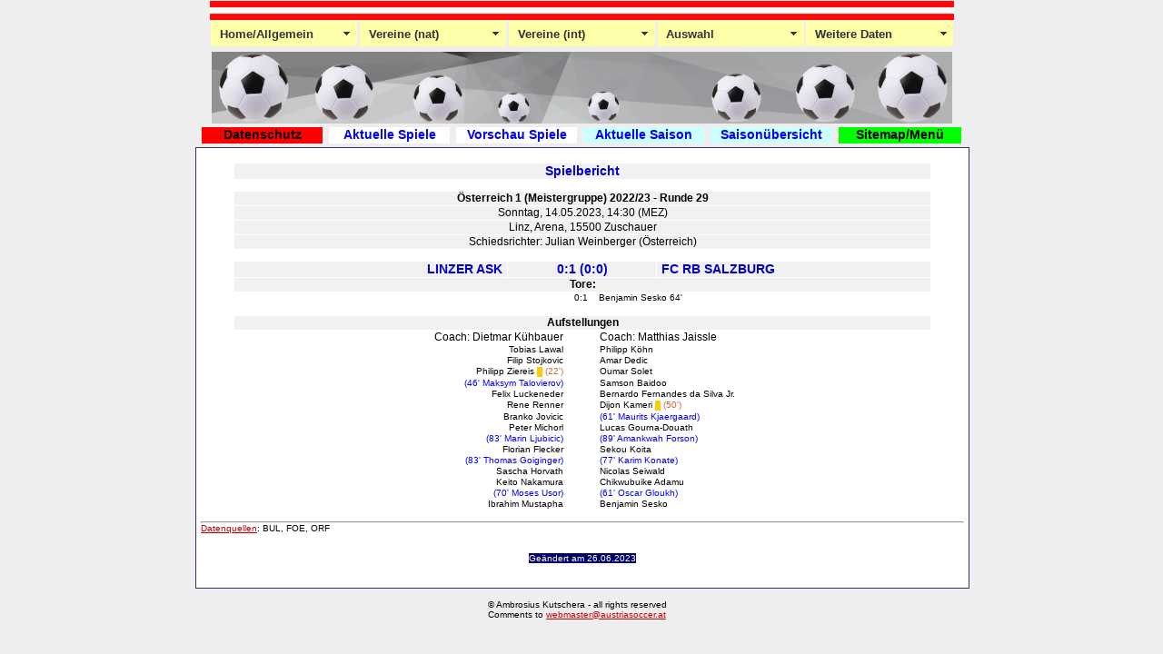

--- FILE ---
content_type: text/html
request_url: http://www.austriasoccer.at/data/spiele/2023/20230514linzfc_r0.htm
body_size: 14192
content:
<!DOCTYPE html PUBLIC "-//W3C//DTD XHTML 1.0 Transitional//EN" "http://www.w3.org/TR/xhtml1/DTD/xhtml1-transitional.dtd">
<html xmlns="http://www.w3.org/1999/xhtml"><!-- InstanceBegin template="/templates/layout.dwt" codeOutsideHTMLIsLocked="false" -->
<head>
<meta http-equiv="Content-Type" content="text/html; charset=windows-1252" />
<!-- InstanceBeginEditable name="doctitle" -->
<title>Fussball in &Ouml;sterreich Spiel: Linzer ASK FC RB Salzburg</title>
<meta name="Title" content="Fu&szlig;ball in &Ouml;sterreich Spiel: Linzer ASK FC RB Salzburg" />
<meta name="Author" content="Ambrosius Kutschera" />
<meta name="Publisher" content="Ambrosius Kutschera" />
<meta name="Copyright" content="Ambrosius Kutschera 2011" />
<meta name="Revisit" content="After 14 days" />
<meta name="Keywords" content="Fu&szlig;ball in &Ouml;sterreich - L&auml;nderspiele - Europacup - Nationale Bewerbe (Meisterschaft, Pokal)" />
<meta name="Description" content="Fu&szlig;ball in &Ouml;sterreich - L&auml;nderspiele - Europacup - Nationale Bewerbe (Meisterschaft, Pokal)" />
<meta name="Abstract" content="Fu&szlig;ball in &Ouml;sterreich, Austriasoccer, L&auml;nderspiele, Europameisterschaften, Weltmeisterschaften, Europacup, Bundesliga, Nationalliga, Cup, Supercup, International soccer in austria, european championships, world cup, european cup, internationals, ambrosius kutschera" />
<meta name="page-topic" content="Sport" />
<meta name="page-topic" content="Statistik" />
<meta name="audience" content=" Alle " />
<meta name="Language" content="de" />

<!-- InstanceEndEditable -->
<link rel="stylesheet" type="text/css" href="../../../css/austriasoccer.css"/>
<script src="../../../js/SpryMenuBar.js" type="text/javascript"></script>
<link href="../../../css/SpryMenuBarHorizontal.css" rel="stylesheet" type="text/css"/>

<script type="text/javascript">

  var _gaq = _gaq || [];
  _gaq.push(['_setAccount', 'UA-23339194-1']);
  _gaq.push(['_trackPageview']);

  (function() {
    var ga = document.createElement('script'); ga.type = 'text/javascript'; ga.async = true;
    ga.src = ('https:' == document.location.protocol ? 'https://ssl' : 'http://www') + '.google-analytics.com/ga.js';
    var s = document.getElementsByTagName('script')[0]; s.parentNode.insertBefore(ga, s);
  })();

</script>

<!-- InstanceBeginEditable name=" head" -->
<!-- InstanceEndEditable -->
</head>

<body>
<div id="wrapper">
<p><img src="../../../images/top.png" width="819" height="21"/></p>
  <div id="horlist">
    <ul id="MenuBar1" class="MenuBarHorizontal">
      <li><a class="MenuBarItemSubmenu" href="#"><strong>Home/Allgemein</strong></a>
      <ul>
      <li><a href="../../../index.html">Home</a></li>
      <li><a href="../../../menu/abkuerzg.html">L&auml;nderabk&uuml;rzungen</a></li>
      <li><a href="../../../menu/avor1918.html">L&auml;nderzuordnung</a></li>
      <li><a href="../../../menu/bets.html">Bets</a></li>
      <li><a href="../../../menu/links.html">Links</a></li>
      <li><a class="MenuBarItemSubmenu" href="#">About</a>
      <ul>
      <li><a href="../../../menu/about.html">Versionen</a></li>
      <li><a href="../../../menu/besonder.html">Besonderheiten</a></li>
      <li><a href="../../../menu/sources.html">Quellhinweise</a></li>
      </ul>
      </li>
      <li><a href="../../../menu/impressum.html">Impressum</a></li>
      </ul>
      </li>
      <li><a class="MenuBarItemSubmenu" href="#"><strong>Vereine (nat)</strong></a>
      <ul>
      <li><a href="../../../menu/meisterschaft1.html">Meisterschaft &Ouml;1</a></li>
      <li><a href="../../../menu/meisterschaft2.html">Meisterschaft &Ouml;2</a></li>
      <li><a href="../../../menu/cup.html">Cup (Pokal)</a></li>
      <li><a href="../../../menu/supercup.html">Supercup</a></li>
      <li><a href="../../../menu/nsonst.html">Sonstige Bewerbe</a></li>
      <li><a href="../../../menu/vereine.html">Vereine</a></li>
      </ul>
      </li>
      <li><a class="MenuBarItemSubmenu" href="#"><strong>Vereine (int)</strong></a>
      <ul>
      <li><a href="../../../menu/europacup.html">Europacup</a></li>
      <li><a href="../../../menu/mitropacup.html">Mitropacup</a></li>
      <li><a href="../../../menu/uicup.html">UI-Cup</a></li>
      <li><a href="../../../menu/friendlies.html">Friendlies</a></li>
      <li><a href="../../../menu/isonst.html">Sonstige Bewerbe</a></li>
      </ul>
      </li>
      <li><a class="MenuBarItemSubmenu" href="#"><strong>Auswahl</strong></a>
      <ul>
      <li><a href="../../../menu/laenderspiele.html">L&auml;nderspiele</a></li>
      <li><a href="../../../menu/auswahl.html">Auswahlspiele</a></li>
      <li><a href="../../../menu/lsonst.html">Sonstige</a></li>
      </ul>
      </li>
      <li><a class="MenuBarItemSubmenu" href="#"><strong>Weitere Daten</strong></a>
      <ul>
      <li><a href="../../../menu/turnier.html">Turniere</a></li>
      <li><a href="../../../menu/hturnier.html">Hallenturniere</a></li>
      <li><a href="../../../menu/hoehepunkt.html">H&ouml;hepunkte</a></li>
      <li><a href="../../../menu/jugend.html">Jugendfu&szlig;ball</a></li>
      <li><a href="../../../menu/regel.html">Regel&auml;nderungen</a></li>
      <li><a href="../../../menu/datenbank.html">Datenbank</a></li>
      <li><a href="../../../menu/aktualisiert.html">Aktualisierungen</a></li>
      </ul>
      </li>
      <p>&nbsp;</p>

    </ul>
  </div>
 <div id="logo"><img src="../../../images/Head1.gif" width="815" height="79" alt=""  /></div>
<div id="horlist2">
  <table width="840" border="0">
    <tr>
      <td id=menu2 width="130"><div align="center"><a href="../../../menu/schutz.html" style="color: #000; text-decoration:none">Datenschutz</a></div></td>
      <td width="1"></td>
      <td id=menu2a width="130"><div align="center"><a href="../../../menu/aktuell.htm" style="color: #00F; text-decoration:none">Aktuelle Spiele</a></div></td>
      <td width="1"></td>
      <td id=menu2b width="130"><div align="center"><a href="../../../menu/vorschau.htm" style="color: #00F; text-decoration:none">Vorschau Spiele</a></div></td>
      <td width="1"></td>
      <td id=menu2c width="130"><div align="center"><a href="../../../menu/saisakt.html" style="color: #00F; text-decoration:none">Aktuelle Saison</a></div></td>
      <td width="1"></td>
      <td id=menu2d width="130"><div align="center"><a href="../../../menu/hauptmenu.html" style="color: #00F; text-decoration:none">Saison&uuml;bersicht</a></div></td>
      <td width="1"></td>
      <td id=menu2e width="130"><div align="center"><a href="../../../menu/sitemap.html" style="color: #000; text-decoration:none">Sitemap/Men&uuml;</a></div></td>
    </tr>
  </table>
</div>

  <div id="content"><!-- InstanceBeginEditable name="EditContent" -->
<p>&nbsp;</p>
<div align="center">
<table border="0" width="756" cellspacing="1">
<tr>
<td colspan="3" align="center" class="zelle_bg_hgrau0"><span class="font14px_blau">Spielbericht</span></td>
</tr>
<tr>
<td colspan="3" class="zelle_bg_weiss0">&nbsp;</td>
</tr>
<tr>
<td colspan="3" align="center" class="zelle_bg_hgrau0"><span class="font12px"><strong>Österreich 1 (Meistergruppe) 2022/23&nbsp;-&nbsp;Runde 29</strong></span></td>
</tr>
<tr>
<td colspan="3" align="center" class="zelle_bg_hgrau0"><span class="font12px">Sonntag, 14.05.2023, 14:30 (MEZ)</span></td>
</tr>
<tr>
<td colspan="3" align="center" class="zelle_bg_hgrau0"><span class="font12px">Linz, Arena, 
15500 Zuschauer
</span></td>
</tr>
<tr>
<td colspan="3" align="center" class="zelle_bg_hgrau0"><span class="font12px">Schiedsrichter: Julian Weinberger (Österreich)
</span></td>
</tr>
<tr>
<td colspan="3" class="zelle_bg_weiss0">&nbsp;</td>
</tr>
<tr>
<td width="300" align="right" class="zelle_bg_hgrau0"><strong class="h2"><span class="font14px_blau">LINZER ASK</span></strong></td>
<td width="158" align="center" class="zelle_bg_hgrau0"><strong class="h2"><span class="font14px_blau">0:1 (0:0)</span></strong></td>
<td width="300" align="left" class="zelle_bg_hgrau0"><strong class="h2"><span class="font14px_blau">FC RB SALZBURG</span></strong></td>
</tr>
<tr>
<td colspan="3" align="center" class="zelle_bg_hgrau0"><span class="font12px"><strong>Tore:</strong></span></td>
</tr>
<tr>
<td colspan="3" class="zelle_bg_weiss0"><div align="center">
<table border="0" width="756" cellspacing="0">
<tr>
<td width="368" class="zelle_bg_weiss0"><div align="right">&nbsp;</div></td>
<td width="20" class="zelle_bg_weiss0"><div align="center">0:1</div></td>
<td width="368" class="zelle_bg_weiss0"><div align="left">Benjamin Sesko&nbsp;64'&nbsp;</div></td>
</tr>
<tr>
<td colspan="3" class="zelle_bg_weiss0">&nbsp;</td>
</tr>
</table>
</div>
</td>
</tr>
<tr>
<td colspan="3" align="center" class="zelle_bg_hgrau0"><span class="font12px"><strong>Aufstellungen</strong></span></td>
</tr>
<tr>
<td colspan="3" class="zelle_bg_weiss0"><div align="center">
<table border="0" width="756" cellspacing="0">
<tr>
<td width="368" class="zelle_bg_weiss0"><div align="right" class = "font12px">
Coach:&nbsp;Dietmar Kühbauer</div></td>
<td width="20" class="zelle_bg_weiss0"><div align="center" class="font12px"><strong>&nbsp;</strong></div></td>
<td width="368" class="zelle_bg_weiss0"><div align="left" class="font12px">
Coach:&nbsp;Matthias Jaissle</div></td>
</tr>
<tr>
<td class="zelle_bg_weiss0"><div align="right">Tobias Lawal</div></td>
<td class="zelle_bg_weiss0" align="center">&nbsp;</td>
<td class="zelle_bg_weiss0"><div align="left">Philipp Köhn</div></td>
</tr>
<tr>
<td class="zelle_bg_weiss0"><div align="right">Filip Stojkovic</div></td>
<td class="zelle_bg_weiss0" align="center">&nbsp;</td>
<td class="zelle_bg_weiss0"><div align="left">Amar Dedic</div></td>
</tr>
<tr>
<td class="zelle_bg_weiss0"><div align="right">Philipp Ziereis&nbsp;<span class="gelbekarte">&nbsp;</span><span class="gk_min">&nbsp;(22')</span></div></td>
<td class="zelle_bg_weiss0" align="center">&nbsp;</td>
<td class="zelle_bg_weiss0"><div align="left">Oumar Solet</div></td>
</tr>
<tr>
<td class="zelle_bg_weiss0"><div align="right"><span class="color_blue">(<span class="color_blue">46'&nbsp;</span>Maksym Talovierov)</span></div></td>
<td class="zelle_bg_weiss0" align="center">&nbsp;</td>
<td class="zelle_bg_weiss0"><div align="left">Samson Baidoo</div></td>
</tr>
<tr>
<td class="zelle_bg_weiss0"><div align="right">Felix Luckeneder</div></td>
<td class="zelle_bg_weiss0" align="center">&nbsp;</td>
<td class="zelle_bg_weiss0"><div align="left">Bernardo Fernandes da Silva Jr.</div></td>
</tr>
<tr>
<td class="zelle_bg_weiss0"><div align="right">Rene Renner</div></td>
<td class="zelle_bg_weiss0" align="center">&nbsp;</td>
<td class="zelle_bg_weiss0"><div align="left">Dijon Kameri&nbsp;<span class="gelbekarte">&nbsp;</span><span class="gk_min">&nbsp;(50')</span></div></td>
</tr>
<tr>
<td class="zelle_bg_weiss0"><div align="right">Branko Jovicic</div></td>
<td class="zelle_bg_weiss0" align="center">&nbsp;</td>
<td class="zelle_bg_weiss0"><div align="left"><span class="color_blue">(<span class="color_blue">61'&nbsp;</span>Maurits Kjaergaard)</span></div></td>
</tr>
<tr>
<td class="zelle_bg_weiss0"><div align="right">Peter Michorl</div></td>
<td class="zelle_bg_weiss0" align="center">&nbsp;</td>
<td class="zelle_bg_weiss0"><div align="left">Lucas Gourna-Douath</div></td>
</tr>
<tr>
<td class="zelle_bg_weiss0"><div align="right"><span class="color_blue">(<span class="color_blue">83'&nbsp;</span>Marin Ljubicic)</span></div></td>
<td class="zelle_bg_weiss0" align="center">&nbsp;</td>
<td class="zelle_bg_weiss0"><div align="left"><span class="color_blue">(<span class="color_blue">89'&nbsp;</span>Amankwah Forson)</span></div></td>
</tr>
<tr>
<td class="zelle_bg_weiss0"><div align="right">Florian Flecker</div></td>
<td class="zelle_bg_weiss0" align="center">&nbsp;</td>
<td class="zelle_bg_weiss0"><div align="left">Sekou Koita</div></td>
</tr>
<tr>
<td class="zelle_bg_weiss0"><div align="right"><span class="color_blue">(<span class="color_blue">83'&nbsp;</span>Thomas Goiginger)</span></div></td>
<td class="zelle_bg_weiss0" align="center">&nbsp;</td>
<td class="zelle_bg_weiss0"><div align="left"><span class="color_blue">(<span class="color_blue">77'&nbsp;</span>Karim Konate)</span></div></td>
</tr>
<tr>
<td class="zelle_bg_weiss0"><div align="right">Sascha Horvath</div></td>
<td class="zelle_bg_weiss0" align="center">&nbsp;</td>
<td class="zelle_bg_weiss0"><div align="left">Nicolas Seiwald</div></td>
</tr>
<tr>
<td class="zelle_bg_weiss0"><div align="right">Keito Nakamura</div></td>
<td class="zelle_bg_weiss0" align="center">&nbsp;</td>
<td class="zelle_bg_weiss0"><div align="left">Chikwubuike Adamu</div></td>
</tr>
<tr>
<td class="zelle_bg_weiss0"><div align="right"><span class="color_blue">(<span class="color_blue">70'&nbsp;</span>Moses Usor)</span></div></td>
<td class="zelle_bg_weiss0" align="center">&nbsp;</td>
<td class="zelle_bg_weiss0"><div align="left"><span class="color_blue">(<span class="color_blue">61'&nbsp;</span>Oscar Gloukh)</span></div></td>
</tr>
<tr>
<td class="zelle_bg_weiss0"><div align="right">Ibrahim Mustapha</div></td>
<td class="zelle_bg_weiss0" align="center">&nbsp;</td>
<td class="zelle_bg_weiss0"><div align="left">Benjamin Sesko</div></td>
</tr>
</table>
</div>
</td>
</tr>
</table>
</div>
<p>&nbsp;</p>
<hr />
<p align="left"><a href="../../../menu/sources.html">Datenquellen</a>: BUL, FOE, ORF</p>
<p>&nbsp;</p>
<p>&nbsp;</p>
  <div align="center"><span class="bg_blau_datum">Ge&auml;ndert am
    <!-- #BeginDate format:Ge1 -->26.06.2023<!-- #EndDate -->
    </span>
    <p>&nbsp;</p>
  </div>
<p align="center">&nbsp;</p>  
  <!-- InstanceEndEditable --></div>
  <div id="footer">
    <table width="840" border="0">
      <tr>
        <td width="840">
        <div align="center" class="font10px">&copy; Ambrosius Kutschera - all rights reserved <br />
        Comments to <a href="mailto:webmaster@austriasoccer.at">webmaster@austriasoccer.at</a>
        </div>
        </td>
      </tr>
    </table>
  </div>
<!-- end #container --></div>
<script type="text/javascript">
<!--
var MenuBar1 = new Spry.Widget.MenuBar("MenuBar1", {imgDown:"SpryAssets/SpryMenuBarDownHover.gif"});
//-->
</script>
</body>
<!-- InstanceEnd -->
</html>


--- FILE ---
content_type: text/css
request_url: http://www.austriasoccer.at/css/austriasoccer.css
body_size: 7678
content:
@charset "utf-8";
/* CSS Document */

/* Linkfarbe */
	a:link {color:#C00}
	a:visited {color:#C00}
	a:hover {color:#03C}
	a:active {
	color:#00C;
}
/* Linkfarbe Ende */
/* Bilder ohne Linkrahmen Anfang */
img {
	border:0;
}	
/* Bilder ohne Linkrahmen Ende */
* {
	margin: 0;
	padding-top: 0;
}
body {
	font-family:Verdana, Arial, sans-serif;
	font-size: 10px;
	background-color:#EEE;
	text-align:center;
}
#wrapper {
	height: auto;
	width: 850px;
	margin:auto;
	color: #000;
	border: 1px solid #EEE;
}

#horlist {
	margin-top:0px;	
	height:30px;
	width:auto;
	background-color: #EEE;
	margin-left:10px;
	text-align: center;
	float:left;
}

#logo {
	width:auto;
	margin-top:35px;
	background-color:#EEE;
}

#horlist2 {
	height:24px;
	width:auto;
	margin-left:5px;
	margin-top:2px;
	font-size:14px;
	font-weight: 900;
	background-color:#EEE;
	text-align: center;
	float:left;	
}

#menu2 {
	background-color: #F00;
	font-weight: 900;
	height:17px;
}
#menu2a {
	background-color:#FFF;		
    font-weight: 900;
	height:17px;	
}
#menu2b {
	background-color: #FFF;	
    font-weight: 900;
	height:17px;	
}
#menu2c {
	background-color: #CFF;	
    font-weight: 900;
	height:17px;	
}
#menu2d {
	background-color: #CFF;	
    font-weight: 900;
	height:17px;	
}
#menu2e {
	background-color: #0F0;	
    font-weight: 900;
	height:17px;	
}
#menu2 div:hover {
	background-color: #FF3;	
	height:17px;	
    font-weight: 400;	
}
#menu2a div:hover {
    background-color: #FF3;	
	height:17px;	
	font-weight: 400;	
}
#menu2b div:hover {
    background-color: #FF3;	
	height:17px;	
    font-weight: 400;		
}
#menu2c div:hover {
    background-color: #FF3;	
	height:17px;	
    font-weight: 400;		
}
#menu2d div:hover {
    background-color: #FF3;	
	height:17px;	
    font-weight: 400;		
}
#menu2e div:hover {
    background-color: #FF3;	
	height:17px;	
    font-weight: 400;		
}
#content {
	min-height:317px; /* Mindesthöhe in modernen Browser */
	height:auto !important; /* auto-height mit !important-Regel für moderne Browser */
	height:317px; /* Mindesthöhe in IE */
	width:840px;
	text-align: left;
	background-color:#FFF;
	float:left;
	font-size: 10px;
	padding:5px;
	border : 1px solid #336;
}

/* Content: Klasse Überschrift */
#content .h1 {
	font-weight:bold;
	color:#FFF;
	background-color:#000;
	font-size: 14px;
}
#content .h2 { 
	color:#00C; 
	font-weight:bold; 
	font-size: 12px;
}
#content .h3 { 
	color:#000; 
	font-weight:bold; 
	font-size: 10px;
}
/* Content: Klasse Überschrift Ende */
#footer {
	clear:both;
	background-color:#EEE;
	text-align: center;
	padding-top:10px;
	margin-bottom:10px;
	font-size: 10px;
}
/* Klassen Anfang */
.color_blue {
	color: #00F;
}
.color_white {
	color: #FFF;
}
.color_rotfett {
	color: #F00;
	font-weight: bold;
}
.color_rot {
	color: #F00;
}
.color_green {
	color: #060;
}
.color_hgreen {
	color: #e1f9e5;
}
.color_dgrau {
	color: #666;
	font-family: Verdana, Arial, sans-serif;
}
.color_dgrau10 {
	color: #666;
	font-size:12px;
}
.color_hgrau {
	color: #f1f1f2;
}
.color_hhgrau {
	color: #f9f8f4;
}
.color_hblau {
	color: #E8F0FF;
}
.zelle_bg_schwarz_c_weiss {
	color: #FFF;
	background-color: #000;
	font-weight:bold;
	padding-left:5px;
	padding-right:5px;
	font-size:11px;
}
.zelle_bg_dblau_c_weiss {
	color: #FFF;
	background-color: #006;
	padding-left:5px;
	padding-right:5px;
	font-size:10px;
}
.bg_blau_datum {
	color: #FFF;
	background-color: #006;
	font-size: 10px;
}
.zelle_bg_hgrau_c_blau5 {
	color: #009;
	background-color:#f1f1f2;
	padding:5px;
	font-size: 10px;
}
.zelle_bg_grau_c_blau5 {
	color: #009;
	background-color:#d0cfc9;
	padding:5px;
	font-size: 10px;
}
.zelle_bg_weiss_c_blau5 {
	color: #009;
	background-color:#FFF;
	padding:5px;
	font-size: 10px;
}
.zelle_bg_hhgrau_c_grau0 {
	color: #666;
	background-color:#f9f8f4;
	padding-left:5px;
	padding-right:5px;
	font-size: 10px;
}
.zelle_bg_hgrau_c_rot0 {
	color: #F00;
	background-color:#f1f1f2;
	padding-left:5px;
	padding-right:5px;
	font-size: 10px;
}
.zelle_bg_hblau_c_blau0 {
	color: #009;
	background-color: #E8F0FF;
	padding-left:5px;
	padding-right:5px;
	font-size:10px;
}
.zelle_bg_hgruen_c_blau0 {
	color: #009;
	background-color: #e1f9e5;
	padding-left:5px;
	padding-right:5px;
	font-size:10px;
}
.zelle_bg_hgelb_c_blau0 {
	color: #009;
	background-color: #FFC;
	padding-left:5px;
	padding-right:5px;
	font-size:10px;
}
.zelle_bg_hgrau5 {
	background-color: #f1f1f2;
	padding:5px;
	font-size: 10px;
}
.zelle_bg_hblau5 {
	background-color: #E8F0FF;
	padding:5px;
	font-size: 10px;
}
.zelle_bg_hgelb5 {
	background-color: #FFC;
	padding:5px;
	font-size: 10px;
}
.zelle_bg_rosa5 {
	background-color: #f8ecee;
	padding:5px;
	font-size: 10px;
}
.zelle_bg_hgruen5 {
	background-color: #e1f9e5;
	padding:5px;
	font-size: 10px;
}
.zelle_bg_weiss5 {
	background-color: #FFF;
	padding:5px;
	font-size: 10px;
}
.zelle_bg_grau5 {
	background-color: #d0cfc9;
	padding:5px;
	font-size: 10px;
}
.zelle_bg_hgrau_c_blau0 {
	color: #009;
	background-color:#f1f1f2;
	padding-left:5px;
	padding-right:5px;
	font-size: 10px;
}
.zelle_bg_grau_c_blau0 {
	color: #009;
	background-color:#d0cfc9;
	padding-left:5px;
	padding-right:5px;
	font-size: 10px;
}
.zelle_bg_weiss_c_blau0 {
	color: #009;
	background-color:#FFF;
	padding-left:5px;
	padding-right:5px;
	font-size: 10px;
}
.zelle_bg_hhgrau_c_blau0 {
	color: #009;
	background-color:#F9F9F9;
	padding-left:5px;
	padding-right:5px;
	font-size: 10px;
}
.zelle_bg_weiss_c_gruen0 {
	color: #005100;
	background-color:#FFF;
	padding-left:5px;
	padding-right:5px;
	font-size: 10px;
}
.zelle_bg_rot_c_weiss0 {
	color: #FFF;
	background-color:#C03;
	padding-left:5px;
	padding-right:5px;
	font-size: 10px;
}
.zelle_bg_hgrau0 {
	background-color: #f1f1f2;
	padding-left:5px;
	padding-right:5px;
	font-size: 10px;
}
.zelle_bg_hhgrau0 {
	background-color: #F9F9F9;
	padding-left:5px;
	padding-right:5px;
	font-size: 10px;
}
.zelle_bg_hgelb0 {
	background-color:#FFC;
	padding-left:5px;
	padding-right:5px;
	font-size: 10px;
}
.zelle_bg_rosa0 {
	background-color: #f8ecee;
	padding-left:5px;
	padding-right:5px;
	font-size: 10px;
}
.zelle_bg_hgruen0 {
	background-color: #e1f9e5;
	padding-left:5px;
	padding-right:5px;
	font-size: 10px;
}
.zelle_bg_weiss0 {
	background-color: #FFF;
	padding-left:5px;
	padding-right:5px;
	font-size: 10px;
}	
.zelle_bg_grau0 {
	background-color: #d0cfc9;
	padding-left:5px;
	padding-right:5px;
	font-size: 10px;
	font-family: Verdana, Arial, sans-serif;
}
.zelle_bg_hblau0 {
	background-color: #E8F0FF;
	padding-left:5px;
	padding-right:5px;
	font-size: 10px;
}
.zellecourier12 {
	font-size: 12px;
	font-family:"Courier New", Courier, monospace
}
.zelle_V2_0 {
	background-color:#0033CC;
	padding-left:5px;
	padding-right:5px;
	font-size:14px;
	color:#ffff66;
	font-weight:bold;	
}
.zelle_rt {
	background-color: #039;
    padding-left:5px;
	font-size:12px;
	color:#FFF; 
}
.text_V2_0 {
	background-color:#0033CC;
	font-size:10px;
	color:#ffff66;
	font-weight:bold;	
}
.font10px {
	font-family: Verdana, Geneva, sans-serif;
	font-size: 10px;
}
.zelle_pad5 {
	padding:5px;
	font-size:10px;
}
.font12px {
	font-family: Verdana, Geneva, sans-serif;
	font-size: 12px;
}
.font14px_blau {
	font-family: Verdana, Geneva, sans-serif;
	font-size: 14px;
	color:#00C; 
	font-weight:bold; 
}
.font14px_rot {
	font-family: Verdana, Geneva, sans-serif;
	font-size: 14px;
	color:#F00;
	font-weight:bold; 
}
.gelbekarte {
	font-family:"Courier New", Courier, monospace;
	background-color:#FC0;
}
.rotekarte {
	font-family:"Courier New", Courier, monospace;
	background-color:#F00;
}
.gk_min {
	font-family: Verdana, Geneva, sans-serif;
	color: #C63;
}
.rk_min {
	font-family: Verdana, Geneva, sans-serif;
	color: #F00;
}


--- FILE ---
content_type: application/javascript
request_url: http://www.austriasoccer.at/js/SpryMenuBar.js
body_size: 21248
content:
// SpryMenuBar.js - version 0.12 - Spry Pre-Release 1.6.1
//
// Copyright (c) 2006. Adobe Systems Incorporated.
// All rights reserved.
//
// Redistribution and use in source and binary forms, with or without
// modification, are permitted provided that the following conditions are met:
//
//   * Redistributions of source code must retain the above copyright notice,
//     this list of conditions and the following disclaimer.
//   * Redistributions in binary form must reproduce the above copyright notice,
//     this list of conditions and the following disclaimer in the documentation
//     and/or other materials provided with the distribution.
//   * Neither the name of Adobe Systems Incorporated nor the names of its
//     contributors may be used to endorse or promote products derived from this
//     software without specific prior written permission.
//
// THIS SOFTWARE IS PROVIDED BY THE COPYRIGHT HOLDERS AND CONTRIBUTORS "AS IS"
// AND ANY EXPRESS OR IMPLIED WARRANTIES, INCLUDING, BUT NOT LIMITED TO, THE
// IMPLIED WARRANTIES OF MERCHANTABILITY AND FITNESS FOR A PARTICULAR PURPOSE
// ARE DISCLAIMED. IN NO EVENT SHALL THE COPYRIGHT OWNER OR CONTRIBUTORS BE
// LIABLE FOR ANY DIRECT, INDIRECT, INCIDENTAL, SPECIAL, EXEMPLARY, OR
// CONSEQUENTIAL DAMAGES (INCLUDING, BUT NOT LIMITED TO, PROCUREMENT OF
// SUBSTITUTE GOODS OR SERVICES; LOSS OF USE, DATA, OR PROFITS; OR BUSINESS
// INTERRUPTION) HOWEVER CAUSED AND ON ANY THEORY OF LIABILITY, WHETHER IN
// CONTRACT, STRICT LIABILITY, OR TORT (INCLUDING NEGLIGENCE OR OTHERWISE)
// ARISING IN ANY WAY OUT OF THE USE OF THIS SOFTWARE, EVEN IF ADVISED OF THE
// POSSIBILITY OF SUCH DAMAGE.

/*******************************************************************************

 SpryMenuBar.js
 This file handles the JavaScript for Spry Menu Bar.  You should have no need
 to edit this file.  Some highlights of the MenuBar object is that timers are
 used to keep submenus from showing up until the user has hovered over the parent
 menu item for some time, as well as a timer for when they leave a submenu to keep
 showing that submenu until the timer fires.

 *******************************************************************************/

var Spry; if (!Spry) Spry = {}; if (!Spry.Widget) Spry.Widget = {};

Spry.BrowserSniff = function()
{
	var b = navigator.appName.toString();
	var up = navigator.platform.toString();
	var ua = navigator.userAgent.toString();

	this.mozilla = this.ie = this.opera = this.safari = false;
	var re_opera = /Opera.([0-9\.]*)/i;
	var re_msie = /MSIE.([0-9\.]*)/i;
	var re_gecko = /gecko/i;
	var re_safari = /(applewebkit|safari)\/([\d\.]*)/i;
	var r = false;

	if ( (r = ua.match(re_opera))) {
		this.opera = true;
		this.version = parseFloat(r[1]);
	} else if ( (r = ua.match(re_msie))) {
		this.ie = true;
		this.version = parseFloat(r[1]);
	} else if ( (r = ua.match(re_safari))) {
		this.safari = true;
		this.version = parseFloat(r[2]);
	} else if (ua.match(re_gecko)) {
		var re_gecko_version = /rv:\s*([0-9\.]+)/i;
		r = ua.match(re_gecko_version);
		this.mozilla = true;
		this.version = parseFloat(r[1]);
	}
	this.windows = this.mac = this.linux = false;

	this.Platform = ua.match(/windows/i) ? "windows" :
					(ua.match(/linux/i) ? "linux" :
					(ua.match(/mac/i) ? "mac" :
					ua.match(/unix/i)? "unix" : "unknown"));
	this[this.Platform] = true;
	this.v = this.version;

	if (this.safari && this.mac && this.mozilla) {
		this.mozilla = false;
	}
};

Spry.is = new Spry.BrowserSniff();

// Constructor for Menu Bar
// element should be an ID of an unordered list (<ul> tag)
// preloadImage1 and preloadImage2 are images for the rollover state of a menu
Spry.Widget.MenuBar = function(element, opts)
{
	this.init(element, opts);
};

Spry.Widget.MenuBar.prototype.init = function(element, opts)
{
	this.element = this.getElement(element);

	// represents the current (sub)menu we are operating on
	this.currMenu = null;
	this.showDelay = 250;
	this.hideDelay = 600;
	if(typeof document.getElementById == 'undefined' || (navigator.vendor == 'Apple Computer, Inc.' && typeof window.XMLHttpRequest == 'undefined') || (Spry.is.ie && typeof document.uniqueID == 'undefined'))
	{
		// bail on older unsupported browsers
		return;
	}

	// Fix IE6 CSS images flicker
	if (Spry.is.ie && Spry.is.version < 7){
		try {
			document.execCommand("BackgroundImageCache", false, true);
		} catch(err) {}
	}

	this.upKeyCode = Spry.Widget.MenuBar.KEY_UP;
	this.downKeyCode = Spry.Widget.MenuBar.KEY_DOWN;
	this.leftKeyCode = Spry.Widget.MenuBar.KEY_LEFT;
	this.rightKeyCode = Spry.Widget.MenuBar.KEY_RIGHT;
	this.escKeyCode = Spry.Widget.MenuBar.KEY_ESC;

	this.hoverClass = 'MenuBarItemHover';
	this.subHoverClass = 'MenuBarItemSubmenuHover';
	this.subVisibleClass ='MenuBarSubmenuVisible';
	this.hasSubClass = 'MenuBarItemSubmenu';
	this.activeClass = 'MenuBarActive';
	this.isieClass = 'MenuBarItemIE';
	this.verticalClass = 'MenuBarVertical';
	this.horizontalClass = 'MenuBarHorizontal';
	this.enableKeyboardNavigation = true;

	this.hasFocus = false;
	// load hover images now
	if(opts)
	{
		for(var k in opts)
		{
			if (typeof this[k] == 'undefined')
			{
				var rollover = new Image;
				rollover.src = opts[k];
			}
		}
		Spry.Widget.MenuBar.setOptions(this, opts);
	}

	// safari doesn't support tabindex
	if (Spry.is.safari)
		this.enableKeyboardNavigation = false;

	if(this.element)
	{
		this.currMenu = this.element;
		var items = this.element.getElementsByTagName('li');
		for(var i=0; i<items.length; i++)
		{
			if (i > 0 && this.enableKeyboardNavigation)
				items[i].getElementsByTagName('a')[0].tabIndex='-1';

			this.initialize(items[i], element);
			if(Spry.is.ie)
			{
				this.addClassName(items[i], this.isieClass);
				items[i].style.position = "static";
			}
		}
		if (this.enableKeyboardNavigation)
		{
			var self = this;
			this.addEventListener(document, 'keydown', function(e){self.keyDown(e); }, false);
		}

		if(Spry.is.ie)
		{
			if(this.hasClassName(this.element, this.verticalClass))
			{
				this.element.style.position = "relative";
			}
			var linkitems = this.element.getElementsByTagName('a');
			for(var i=0; i<linkitems.length; i++)
			{
				linkitems[i].style.position = "relative";
			}
		}
	}
};
Spry.Widget.MenuBar.KEY_ESC = 27;
Spry.Widget.MenuBar.KEY_UP = 38;
Spry.Widget.MenuBar.KEY_DOWN = 40;
Spry.Widget.MenuBar.KEY_LEFT = 37;
Spry.Widget.MenuBar.KEY_RIGHT = 39;

Spry.Widget.MenuBar.prototype.getElement = function(ele)
{
	if (ele && typeof ele == "string")
		return document.getElementById(ele);
	return ele;
};

Spry.Widget.MenuBar.prototype.hasClassName = function(ele, className)
{
	if (!ele || !className || !ele.className || ele.className.search(new RegExp("\\b" + className + "\\b")) == -1)
	{
		return false;
	}
	return true;
};

Spry.Widget.MenuBar.prototype.addClassName = function(ele, className)
{
	if (!ele || !className || this.hasClassName(ele, className))
		return;
	ele.className += (ele.className ? " " : "") + className;
};

Spry.Widget.MenuBar.prototype.removeClassName = function(ele, className)
{
	if (!ele || !className || !this.hasClassName(ele, className))
		return;
	ele.className = ele.className.replace(new RegExp("\\s*\\b" + className + "\\b", "g"), "");
};

// addEventListener for Menu Bar
// attach an event to a tag without creating obtrusive HTML code
Spry.Widget.MenuBar.prototype.addEventListener = function(element, eventType, handler, capture)
{
	try
	{
		if (element.addEventListener)
		{
			element.addEventListener(eventType, handler, capture);
		}
		else if (element.attachEvent)
		{
			element.attachEvent('on' + eventType, handler);
		}
	}
	catch (e) {}
};

// createIframeLayer for Menu Bar
// creates an IFRAME underneath a menu so that it will show above form controls and ActiveX
Spry.Widget.MenuBar.prototype.createIframeLayer = function(menu)
{
	var layer = document.createElement('iframe');
	layer.tabIndex = '-1';
	layer.src = 'javascript:""';
	layer.frameBorder = '0';
	layer.scrolling = 'no';
	menu.parentNode.appendChild(layer);
	
	layer.style.left = menu.offsetLeft + 'px';
	layer.style.top = menu.offsetTop + 'px';
	layer.style.width = menu.offsetWidth + 'px';
	layer.style.height = menu.offsetHeight + 'px';
};

// removeIframeLayer for Menu Bar
// removes an IFRAME underneath a menu to reveal any form controls and ActiveX
Spry.Widget.MenuBar.prototype.removeIframeLayer =  function(menu)
{
	var layers = ((menu == this.element) ? menu : menu.parentNode).getElementsByTagName('iframe');
	while(layers.length > 0)
	{
		layers[0].parentNode.removeChild(layers[0]);
	}
};

// clearMenus for Menu Bar
// root is the top level unordered list (<ul> tag)
Spry.Widget.MenuBar.prototype.clearMenus = function(root)
{
	var menus = root.getElementsByTagName('ul');
	for(var i=0; i<menus.length; i++)
		this.hideSubmenu(menus[i]);

	this.removeClassName(this.element, this.activeClass);
};

// bubbledTextEvent for Menu Bar
// identify bubbled up text events in Safari so we can ignore them
Spry.Widget.MenuBar.prototype.bubbledTextEvent = function()
{
	return Spry.is.safari && (event.target == event.relatedTarget.parentNode || (event.eventPhase == 3 && event.target.parentNode == event.relatedTarget));
};

// showSubmenu for Menu Bar
// set the proper CSS class on this menu to show it
Spry.Widget.MenuBar.prototype.showSubmenu = function(menu)
{
	if(this.currMenu)
	{
		this.clearMenus(this.currMenu);
		this.currMenu = null;
	}
	
	if(menu)
	{
		this.addClassName(menu, this.subVisibleClass);
		if(typeof document.all != 'undefined' && !Spry.is.opera && navigator.vendor != 'KDE')
		{
			if(!this.hasClassName(this.element, this.horizontalClass) || menu.parentNode.parentNode != this.element)
			{
				menu.style.top = menu.parentNode.offsetTop + 'px';
			}
		}
		if(Spry.is.ie && Spry.is.version < 7)
		{
			this.createIframeLayer(menu);
		}
	}
	this.addClassName(this.element, this.activeClass);
};

// hideSubmenu for Menu Bar
// remove the proper CSS class on this menu to hide it
Spry.Widget.MenuBar.prototype.hideSubmenu = function(menu)
{
	if(menu)
	{
		this.removeClassName(menu, this.subVisibleClass);
		if(typeof document.all != 'undefined' && !Spry.is.opera && navigator.vendor != 'KDE')
		{
			menu.style.top = '';
			menu.style.left = '';
		}
		if(Spry.is.ie && Spry.is.version < 7)
			this.removeIframeLayer(menu);
	}
};

// initialize for Menu Bar
// create event listeners for the Menu Bar widget so we can properly
// show and hide submenus
Spry.Widget.MenuBar.prototype.initialize = function(listitem, element)
{
	var opentime, closetime;
	var link = listitem.getElementsByTagName('a')[0];
	var submenus = listitem.getElementsByTagName('ul');
	var menu = (submenus.length > 0 ? submenus[0] : null);

	if(menu)
		this.addClassName(link, this.hasSubClass);

	if(!Spry.is.ie)
	{
		// define a simple function that comes standard in IE to determine
		// if a node is within another node
		listitem.contains = function(testNode)
		{
			// this refers to the list item
			if(testNode == null)
				return false;

			if(testNode == this)
				return true;
			else
				return this.contains(testNode.parentNode);
		};
	}

	// need to save this for scope further down
	var self = this;
	this.addEventListener(listitem, 'mouseover', function(e){self.mouseOver(listitem, e);}, false);
	this.addEventListener(listitem, 'mouseout', function(e){if (self.enableKeyboardNavigation) self.clearSelection(); self.mouseOut(listitem, e);}, false);

	if (this.enableKeyboardNavigation)
	{
		this.addEventListener(link, 'blur', function(e){self.onBlur(listitem);}, false);
		this.addEventListener(link, 'focus', function(e){self.keyFocus(listitem, e);}, false);
	}
};
Spry.Widget.MenuBar.prototype.keyFocus = function (listitem, e)
{
	this.lastOpen = listitem.getElementsByTagName('a')[0];
	this.addClassName(this.lastOpen, listitem.getElementsByTagName('ul').length > 0 ? this.subHoverClass : this.hoverClass);
	this.hasFocus = true;
};
Spry.Widget.MenuBar.prototype.onBlur = function (listitem)
{
	this.clearSelection(listitem);
};
Spry.Widget.MenuBar.prototype.clearSelection = function(el){
	//search any intersection with the current open element
	if (!this.lastOpen)
		return;

	if (el)
	{
		el = el.getElementsByTagName('a')[0];
		
		// check children
		var item = this.lastOpen;
		while (item != this.element)
		{
			var tmp = el;
			while (tmp != this.element)
			{
				if (tmp == item)
					return;
				try{
					tmp = tmp.parentNode;
				}catch(err){break;}
			}
			item = item.parentNode;
		}
	}
	var item = this.lastOpen;
	while (item != this.element)
	{
		this.hideSubmenu(item.parentNode);
		var link = item.getElementsByTagName('a')[0];
		this.removeClassName(link, this.hoverClass);
		this.removeClassName(link, this.subHoverClass);
		item = item.parentNode;
	}
	this.lastOpen = false;
};
Spry.Widget.MenuBar.prototype.keyDown = function (e)
{
	if (!this.hasFocus)
		return;

	if (!this.lastOpen)
	{
		this.hasFocus = false;
		return;
	}

	var e = e|| event;
	var listitem = this.lastOpen.parentNode;
	var link = this.lastOpen;
	var submenus = listitem.getElementsByTagName('ul');
	var menu = (submenus.length > 0 ? submenus[0] : null);
	var hasSubMenu = (menu) ? true : false;

	var opts = [listitem, menu, null, this.getSibling(listitem, 'previousSibling'), this.getSibling(listitem, 'nextSibling')];
	
	if (!opts[3])
		opts[2] = (listitem.parentNode.parentNode.nodeName.toLowerCase() == 'li')?listitem.parentNode.parentNode:null;

	var found = 0;
	switch (e.keyCode){
		case this.upKeyCode:
			found = this.getElementForKey(opts, 'y', 1);
			break;
		case this.downKeyCode:
			found = this.getElementForKey(opts, 'y', -1);
			break;
		case this.leftKeyCode:
			found = this.getElementForKey(opts, 'x', 1);
			break;
		case this.rightKeyCode:
			found = this.getElementForKey(opts, 'x', -1);
			break;
		case this.escKeyCode:
		case 9:
			this.clearSelection();
			this.hasFocus = false;
		default: return;
	}
	switch (found)
	{
		case 0: return;
		case 1:
			//subopts
			this.mouseOver(listitem, e);
			break;
		case 2:
			//parent
			this.mouseOut(opts[2], e);
			break;
		case 3:
		case 4:
			// left - right
			this.removeClassName(link, hasSubMenu ? this.subHoverClass : this.hoverClass);
			break;
	}
	var link = opts[found].getElementsByTagName('a')[0];
	if (opts[found].nodeName.toLowerCase() == 'ul')
		opts[found] = opts[found].getElementsByTagName('li')[0];

	this.addClassName(link, opts[found].getElementsByTagName('ul').length > 0 ? this.subHoverClass : this.hoverClass);
	this.lastOpen = link;
	opts[found].getElementsByTagName('a')[0].focus();
  
        //stop further event handling by the browser
	return Spry.Widget.MenuBar.stopPropagation(e);
};
Spry.Widget.MenuBar.prototype.mouseOver = function (listitem, e)
{
	var link = listitem.getElementsByTagName('a')[0];
	var submenus = listitem.getElementsByTagName('ul');
	var menu = (submenus.length > 0 ? submenus[0] : null);
	var hasSubMenu = (menu) ? true : false;
	if (this.enableKeyboardNavigation)
		this.clearSelection(listitem);

	if(this.bubbledTextEvent())
	{
		// ignore bubbled text events
		return;
	}

	if (listitem.closetime)
		clearTimeout(listitem.closetime);

	if(this.currMenu == listitem)
	{
		this.currMenu = null;
	}

	// move the focus too
	if (this.hasFocus)
		link.focus();

	// show menu highlighting
	this.addClassName(link, hasSubMenu ? this.subHoverClass : this.hoverClass);
	this.lastOpen = link;
	if(menu && !this.hasClassName(menu, this.subHoverClass))
	{
		var self = this;
		listitem.opentime = window.setTimeout(function(){self.showSubmenu(menu);}, this.showDelay);
	}
};
Spry.Widget.MenuBar.prototype.mouseOut = function (listitem, e)
{
	var link = listitem.getElementsByTagName('a')[0];
	var submenus = listitem.getElementsByTagName('ul');
	var menu = (submenus.length > 0 ? submenus[0] : null);
	var hasSubMenu = (menu) ? true : false;
	if(this.bubbledTextEvent())
	{
		// ignore bubbled text events
		return;
	}

	var related = (typeof e.relatedTarget != 'undefined' ? e.relatedTarget : e.toElement);
	if(!listitem.contains(related))
	{
		if (listitem.opentime) 
			clearTimeout(listitem.opentime);
		this.currMenu = listitem;

		// remove menu highlighting
		this.removeClassName(link, hasSubMenu ? this.subHoverClass : this.hoverClass);
		if(menu)
		{
			var self = this;
			listitem.closetime = window.setTimeout(function(){self.hideSubmenu(menu);}, this.hideDelay);
		}
		if (this.hasFocus)
			link.blur();
	}
};
Spry.Widget.MenuBar.prototype.getSibling = function(element, sibling)
{
	var child = element[sibling];
	while (child && child.nodeName.toLowerCase() !='li')
		child = child[sibling];

	return child;
};
Spry.Widget.MenuBar.prototype.getElementForKey = function(els, prop, dir)
{
	var found = 0;
	var rect = Spry.Widget.MenuBar.getPosition;
	var ref = rect(els[found]);

	var hideSubmenu = false;
	//make the subelement visible to compute the position
	if (els[1] && !this.hasClassName(els[1], this.MenuBarSubmenuVisible))
	{
		els[1].style.visibility = 'hidden';
		this.showSubmenu(els[1]);
		hideSubmenu = true;
	}

	var isVert = this.hasClassName(this.element, this.verticalClass);
	var hasParent = els[0].parentNode.parentNode.nodeName.toLowerCase() == 'li' ? true : false;
	
	for (var i = 1; i < els.length; i++){
		//when navigating on the y axis in vertical menus, ignore children and parents
		if(prop=='y' && isVert && (i==1 || i==2))
		{
			continue;
		}
		//when navigationg on the x axis in the FIRST LEVEL of horizontal menus, ignore children and parents
		if(prop=='x' && !isVert && !hasParent && (i==1 || i==2))
		{
			continue;
		}
			
		if (els[i])
		{
			var tmp = rect(els[i]); 
			if ( (dir * tmp[prop]) < (dir * ref[prop]))
			{
				ref = tmp;
				found = i;
			}
		}
	}
	
	// hide back the submenu
	if (els[1] && hideSubmenu){
		this.hideSubmenu(els[1]);
		els[1].style.visibility =  '';
	}

	return found;
};
Spry.Widget.MenuBar.camelize = function(str)
{
	if (str.indexOf('-') == -1){
		return str;	
	}
	var oStringList = str.split('-');
	var isFirstEntry = true;
	var camelizedString = '';

	for(var i=0; i < oStringList.length; i++)
	{
		if(oStringList[i].length>0)
		{
			if(isFirstEntry)
			{
				camelizedString = oStringList[i];
				isFirstEntry = false;
			}
			else
			{
				var s = oStringList[i];
				camelizedString += s.charAt(0).toUpperCase() + s.substring(1);
			}
		}
	}

	return camelizedString;
};

Spry.Widget.MenuBar.getStyleProp = function(element, prop)
{
	var value;
	try
	{
		if (element.style)
			value = element.style[Spry.Widget.MenuBar.camelize(prop)];

		if (!value)
			if (document.defaultView && document.defaultView.getComputedStyle)
			{
				var css = document.defaultView.getComputedStyle(element, null);
				value = css ? css.getPropertyValue(prop) : null;
			}
			else if (element.currentStyle) 
			{
					value = element.currentStyle[Spry.Widget.MenuBar.camelize(prop)];
			}
	}
	catch (e) {}

	return value == 'auto' ? null : value;
};
Spry.Widget.MenuBar.getIntProp = function(element, prop)
{
	var a = parseInt(Spry.Widget.MenuBar.getStyleProp(element, prop),10);
	if (isNaN(a))
		return 0;
	return a;
};

Spry.Widget.MenuBar.getPosition = function(el, doc)
{
	doc = doc || document;
	if (typeof(el) == 'string') {
		el = doc.getElementById(el);
	}

	if (!el) {
		return false;
	}

	if (el.parentNode === null || Spry.Widget.MenuBar.getStyleProp(el, 'display') == 'none') {
		//element must be visible to have a box
		return false;
	}

	var ret = {x:0, y:0};
	var parent = null;
	var box;

	if (el.getBoundingClientRect) { // IE
		box = el.getBoundingClientRect();
		var scrollTop = doc.documentElement.scrollTop || doc.body.scrollTop;
		var scrollLeft = doc.documentElement.scrollLeft || doc.body.scrollLeft;
		ret.x = box.left + scrollLeft;
		ret.y = box.top + scrollTop;
	} else if (doc.getBoxObjectFor) { // gecko
		box = doc.getBoxObjectFor(el);
		ret.x = box.x;
		ret.y = box.y;
	} else { // safari/opera
		ret.x = el.offsetLeft;
		ret.y = el.offsetTop;
		parent = el.offsetParent;
		if (parent != el) {
			while (parent) {
				ret.x += parent.offsetLeft;
				ret.y += parent.offsetTop;
				parent = parent.offsetParent;
			}
		}
		// opera & (safari absolute) incorrectly account for body offsetTop
		if (Spry.is.opera || Spry.is.safari && Spry.Widget.MenuBar.getStyleProp(el, 'position') == 'absolute')
			ret.y -= doc.body.offsetTop;
	}
	if (el.parentNode)
			parent = el.parentNode;
	else
		parent = null;
	if (parent.nodeName){
		var cas = parent.nodeName.toUpperCase();
		while (parent && cas != 'BODY' && cas != 'HTML') {
			cas = parent.nodeName.toUpperCase();
			ret.x -= parent.scrollLeft;
			ret.y -= parent.scrollTop;
			if (parent.parentNode)
				parent = parent.parentNode;
			else
				parent = null;
		}
	}
	return ret;
};

Spry.Widget.MenuBar.stopPropagation = function(ev)
{
	if (ev.stopPropagation)
		ev.stopPropagation();
	else
		ev.cancelBubble = true;
	if (ev.preventDefault) 
		ev.preventDefault();
	else 
		ev.returnValue = false;
};

Spry.Widget.MenuBar.setOptions = function(obj, optionsObj, ignoreUndefinedProps)
{
	if (!optionsObj)
		return;
	for (var optionName in optionsObj)
	{
		if (ignoreUndefinedProps && optionsObj[optionName] == undefined)
			continue;
		obj[optionName] = optionsObj[optionName];
	}
};
